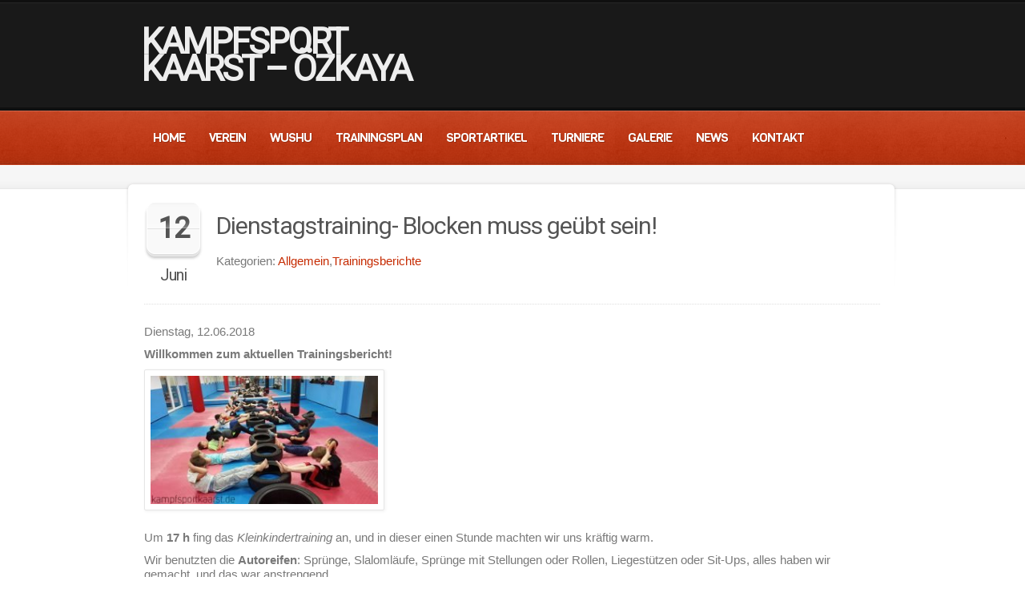

--- FILE ---
content_type: text/html; charset=UTF-8
request_url: https://www.kampfsportkaarst.de/dienstagstraining-blocken-muss-geuebt-sein/
body_size: 7631
content:
<!doctype html>
<!--[if lt IE 7]> <html class="no-js lt-ie9 lt-ie8 lt-ie7" lang="de"> <![endif]-->
<!--[if IE 7]>    <html class="no-js lt-ie9 lt-ie8" lang="de"> <![endif]-->
<!--[if IE 8]>    <html class="no-js lt-ie9" lang="de"> <![endif]-->
<!--[if gt IE 8]><!--> <html class="no-js" lang="de"> <!--<![endif]-->
    <head>
        <meta http-equiv="X-UA-Compatible" content="IE=edge,chrome=1">
					<link href='//fonts.googleapis.com/css?family=Roboto|Viga' rel='stylesheet' type='text/css'>
						<meta charset="UTF-8">

        <meta name="viewport" content="width=device-width, initial-scale=1">
		<meta name="author" content="https://www.kampfsportkaarst.de">    
		<link rel="alternate" type="application/rss+xml" title="Kampfsport Kaarst &#8211;  Özkaya Feed" href="https://www.kampfsportkaarst.de/feed/">         

		<title>Dienstagstraining- Blocken muss geübt sein! &#8211; Kampfsport Kaarst &#8211;  Özkaya</title>
<script>(function(d, s, id){
				 var js, fjs = d.getElementsByTagName(s)[0];
				 if (d.getElementById(id)) {return;}
				 js = d.createElement(s); js.id = id;
				 js.src = "//connect.facebook.net/en_US/sdk.js#xfbml=1&version=v2.6";
				 fjs.parentNode.insertBefore(js, fjs);
			   }(document, 'script', 'facebook-jssdk'));</script><meta name='robots' content='max-image-preview:large' />
<link rel='dns-prefetch' href='//ajax.googleapis.com' />
<link rel='dns-prefetch' href='//www.kampfsportkaarst.de' />
<link rel='dns-prefetch' href='//ws.sharethis.com' />
<link rel='dns-prefetch' href='//maxcdn.bootstrapcdn.com' />
<link rel='dns-prefetch' href='//s.w.org' />
<link rel="alternate" type="application/rss+xml" title="Kampfsport Kaarst -  Özkaya &raquo; Feed" href="https://www.kampfsportkaarst.de/feed/" />
<link rel="alternate" type="application/rss+xml" title="Kampfsport Kaarst -  Özkaya &raquo; Kommentar-Feed" href="https://www.kampfsportkaarst.de/comments/feed/" />
<link rel="alternate" type="application/rss+xml" title="Kampfsport Kaarst -  Özkaya &raquo; Dienstagstraining- Blocken muss geübt sein!-Kommentar-Feed" href="https://www.kampfsportkaarst.de/dienstagstraining-blocken-muss-geuebt-sein/feed/" />
<link rel="stylesheet" href="https://www.kampfsportkaarst.de/wp-includes/css/dist/block-library/style.min.css?ver=5.7.14">
<link rel="stylesheet" href="https://www.kampfsportkaarst.de/wp-content/plugins/contact-form-7/includes/css/styles.css?ver=5.4.1">
<link rel="stylesheet" href="//maxcdn.bootstrapcdn.com/font-awesome/4.3.0/css/font-awesome.min.css?ver=5.7.14">
<link rel="stylesheet" href="https://www.kampfsportkaarst.de/wp-content/themes/churchope/css/main.css">
<link rel="stylesheet" href="https://www.kampfsportkaarst.de/wp-content/themes/churchope/js/prettyphoto/css/prettyPhoto.css">
<link rel="stylesheet" href="https://www.kampfsportkaarst.de/wp-content/themes/churchope/css/media.queries.css">
<link rel="stylesheet" href="https://www.kampfsportkaarst.de/wp-content/themes/churchope/css/font-awesome.css">
<link rel="stylesheet" href="https://www.kampfsportkaarst.de/wp-content/themes/churchope/css/skin.css">
<link rel="stylesheet" href="https://www.kampfsportkaarst.de/wp-content/themes/churchope/css/retina.css">
<link rel="stylesheet" href="https://www.kampfsportkaarst.de/wp-content/themes/churchope/style.css">
<link rel="stylesheet" href="https://www.kampfsportkaarst.de/wp-content/plugins/team-members/inc/css/tmm_style.css?ver=5.7.14">
<script type='text/javascript' src='https://ajax.googleapis.com/ajax/libs/jquery/1.12.4/jquery.min.js?ver=5.7.14' id='jquery-js'></script>
<script type='text/javascript' src='https://www.kampfsportkaarst.de/wp-content/themes/churchope/js/modernizr.min.js' id='modernizer-js'></script>
<script id='st_insights_js' type='text/javascript' src='https://ws.sharethis.com/button/st_insights.js?publisher=4d48b7c5-0ae3-43d4-bfbe-3ff8c17a8ae6&#038;product=simpleshare' id='ssba-sharethis-js'></script>
<link rel="https://api.w.org/" href="https://www.kampfsportkaarst.de/wp-json/" /><link rel="alternate" type="application/json" href="https://www.kampfsportkaarst.de/wp-json/wp/v2/posts/568" /><link rel="EditURI" type="application/rsd+xml" title="RSD" href="https://www.kampfsportkaarst.de/xmlrpc.php?rsd" />
<link rel="wlwmanifest" type="application/wlwmanifest+xml" href="https://www.kampfsportkaarst.de/wp-includes/wlwmanifest.xml" /> 
<meta name="generator" content="WordPress 5.7.14" />
<link rel="canonical" href="https://www.kampfsportkaarst.de/dienstagstraining-blocken-muss-geuebt-sein/" />
<link rel='shortlink' href='https://www.kampfsportkaarst.de/?p=568' />
<link rel="alternate" type="application/json+oembed" href="https://www.kampfsportkaarst.de/wp-json/oembed/1.0/embed?url=https%3A%2F%2Fwww.kampfsportkaarst.de%2Fdienstagstraining-blocken-muss-geuebt-sein%2F" />
<link rel="alternate" type="text/xml+oembed" href="https://www.kampfsportkaarst.de/wp-json/oembed/1.0/embed?url=https%3A%2F%2Fwww.kampfsportkaarst.de%2Fdienstagstraining-blocken-muss-geuebt-sein%2F&#038;format=xml" />
     
    </head>
<script type="text/javascript" src="http://cdnjs.cloudflare.com/ajax/libs/jquery/2.1.1/jquery.min.js"></script>

<style>#preloader{position:fixed;top:0;left:0;right:0;bottom:0;background:#fff;-webkit-background-size:cover;-moz-background-size:cover;-o-background-size:cover;background-size:cover;height:100%;z-index:99;}#status{width:50px;height:30px;position:fixed;left:50%;top:50%;margin:-25px 0 0 -25px;}.loader{margin:0px auto;width:50px;height:30px;text-align:center;font-size:10px;}.loader>div{background-color:#000;height:100%;width:6px;display:inline-block;-webkit-animation:stretchdelay 1.2s infinite ease-in-out;animation:stretchdelay 1.2s infinite ease-in-out;}.loader .block2{-webkit-animation-delay:-1.1s;animation-delay:-1.1s;}.loader .block3{-webkit-animation-delay:-1.0s;animation-delay:-1.0s;}.loader .block4{-webkit-animation-delay:-0.9s;animation-delay:-0.9s;}.loader .block5{-webkit-animation-delay:-0.8s;animation-delay:-0.8s;}@-webkit-keyframes stretchdelay{0%,40%,100%{-webkit-transform:scaleY(0.4)}20%{-webkit-transform:scaleY(1.0)}}@keyframes stretchdelay{0%,40%,100%{transform:scaleY(0.4);-webkit-transform:scaleY(0.4);}20%{transform:scaleY(1.0);-webkit-transform:scaleY(1.0);}}</style><script>$(window).load(function(){$('#preloader').fadeOut();});</script><div id="preloader"> <div id="status"> <div class="loader"> <div class="block1"></div> <div class="block2"></div> <div class="block3"></div> <div class="block4"></div> <div class="block5"></div></div></div></div>
	<body class="post-template-default single single-post postid-568 single-format-standard layout_none_sidebar th_slideshow ">
				  <!--[if lt IE 7]><p class=chromeframe>Your browser is <em>ancient!</em> <a href="http://browsehappy.com/">Upgrade to a different browser</a> or <a href="http://www.google.com/chromeframe/?redirect=true">install Google Chrome Frame</a> to experience this site.</p><![endif]-->
		
        <header class="clearfix header">
            <div class="header_bottom">
                <div class="header_top clearfix">
                    <div class="row">
												<div class="logo grid grid_5">
																													<a href="https://www.kampfsportkaarst.de"><span>Kampfsport Kaarst &#8211;  Özkaya</span></a>																			                        </div>
						<div class="header-widget clearfix grid grid_7">
									                        </div>
						                    </div>        
                </div>
            </div>
        </header>

        <section id="color_header" class="clearfix">
			<div class="mainmenu menu_left"><div class="mainmenu_inner"><div class="row clearfix"><div class="grid_12">

							<nav class="main_menu"><div id="menu-icon"><div><em></em><em></em><em></em></div>Navigation</div><ul id="menu-hauptmenue-feld-oben" class="sf-menu clearfix mobile-menu"><li id="menu-item-58" class="menu-item menu-item-type-custom menu-item-object-custom menu-item-home menu-item-58"><a href="https://www.kampfsportkaarst.de">Home</a></li>
<li id="menu-item-67" class="menu-item menu-item-type-post_type menu-item-object-page menu-item-has-children dropdown menu-item-67"><a href="https://www.kampfsportkaarst.de/verein/">Verein</a>
<ul class="sub-menu">
	<li id="menu-item-69" class="menu-item menu-item-type-post_type menu-item-object-page menu-item-69"><a href="https://www.kampfsportkaarst.de/meisteryilmaz/">Meister Yilmaz</a></li>
	<li id="menu-item-72" class="menu-item menu-item-type-post_type menu-item-object-page menu-item-72"><a href="https://www.kampfsportkaarst.de/trainerstab/">Trainerstab</a></li>
	<li id="menu-item-68" class="menu-item menu-item-type-post_type menu-item-object-page menu-item-68"><a href="https://www.kampfsportkaarst.de/geschichte/">Geschichte</a></li>
	<li id="menu-item-70" class="menu-item menu-item-type-post_type menu-item-object-page menu-item-70"><a href="https://www.kampfsportkaarst.de/mitglied-werden/">Mitglied werden</a></li>
	<li id="menu-item-378" class="menu-item menu-item-type-post_type menu-item-object-page menu-item-378"><a href="https://www.kampfsportkaarst.de/wir-in-der-presse/">Wir in der Presse</a></li>
</ul>
</li>
<li id="menu-item-59" class="menu-item menu-item-type-post_type menu-item-object-page menu-item-has-children dropdown menu-item-59"><a href="https://www.kampfsportkaarst.de/wushu/">Wushu</a>
<ul class="sub-menu">
	<li id="menu-item-60" class="menu-item menu-item-type-post_type menu-item-object-page menu-item-60"><a href="https://www.kampfsportkaarst.de/das-ist-wushu/">Das ist Wushu</a></li>
	<li id="menu-item-710" class="menu-item menu-item-type-post_type menu-item-object-page menu-item-710"><a href="https://www.kampfsportkaarst.de/wushu-begriffe/">Wushu Begriffe</a></li>
	<li id="menu-item-66" class="menu-item menu-item-type-post_type menu-item-object-page menu-item-66"><a href="https://www.kampfsportkaarst.de/graduierungen/">Graduierungen</a></li>
	<li id="menu-item-274" class="menu-item menu-item-type-post_type menu-item-object-page menu-item-274"><a href="https://www.kampfsportkaarst.de/formen/">Formen</a></li>
	<li id="menu-item-71" class="menu-item menu-item-type-post_type menu-item-object-page menu-item-71"><a href="https://www.kampfsportkaarst.de/probetraining/">Probetraining</a></li>
</ul>
</li>
<li id="menu-item-902" class="menu-item menu-item-type-post_type menu-item-object-page menu-item-902"><a href="https://www.kampfsportkaarst.de/trainingsplan/">Trainingsplan</a></li>
<li id="menu-item-74" class="menu-item menu-item-type-post_type menu-item-object-page menu-item-74"><a href="https://www.kampfsportkaarst.de/sportartikel/">Sportartikel</a></li>
<li id="menu-item-73" class="menu-item menu-item-type-post_type menu-item-object-page menu-item-73"><a href="https://www.kampfsportkaarst.de/turniere/">Turniere</a></li>
<li id="menu-item-172" class="menu-item menu-item-type-post_type menu-item-object-page menu-item-172"><a href="https://www.kampfsportkaarst.de/galerie/">Galerie</a></li>
<li id="menu-item-63" class="menu-item menu-item-type-post_type menu-item-object-page current_page_parent menu-item-63"><a href="https://www.kampfsportkaarst.de/news/">News</a></li>
<li id="menu-item-75" class="menu-item menu-item-type-post_type menu-item-object-page menu-item-75"><a href="https://www.kampfsportkaarst.de/kontakt/">Kontakt</a></li>
</ul></nav>
                        </div></div></div></div>    

			







        </section>  
        <section class="gray_line clearfix" id="title_sidebar"> 
            <div class="row"><div class="grid_12">
					                </div></div>
        </section>
        <div role="main" id="main">
<div id="contentarea" class="row clearfix">
	<div class="main-content grid_12">    
            <div class="grid_bg">
                    			<article class="clearfix post-568 post type-post status-publish format-standard has-post-thumbnail hentry category-allgemein category-trainingsberichte tag-autoreifen tag-kondition tag-kraftraining tag-master tag-wing-chun" >
				                <div class="post_title_area">
										<div class="postdate"><span></span><strong class="day">12</strong><strong class="month">Juni</strong></div>
										<div class="blogtitles "><h1 class="entry-title"><span>Dienstagstraining- Blocken muss geübt sein!</span></h1>
                        
																					<p class="post_categories">Kategorien: <a href="https://www.kampfsportkaarst.de/category/allgemein/" rel="category tag">Allgemein</a>,<a href="https://www.kampfsportkaarst.de/category/allgemein/trainingsberichte/" rel="category tag">Trainingsberichte</a></p>
								                    </div>
                </div>
				                <div class="entry-content">
					<p>Dienstag, 12.06.2018</p>
<p><strong>Willkommen zum aktuellen Trainingsbericht!</strong></p>
<p><img loading="lazy" width="300" height="169" class="alignnone size-medium wp-image-400 imgborder" src="https://www.kampfsportkaarst.de/wp-content/uploads/2018/06/12669481_1722916597944543_6301774932822424670_n-300x169.jpg" alt="" srcset="https://www.kampfsportkaarst.de/wp-content/uploads/2018/06/12669481_1722916597944543_6301774932822424670_n-300x169.jpg 300w, https://www.kampfsportkaarst.de/wp-content/uploads/2018/06/12669481_1722916597944543_6301774932822424670_n-768x432.jpg 768w, https://www.kampfsportkaarst.de/wp-content/uploads/2018/06/12669481_1722916597944543_6301774932822424670_n.jpg 960w" sizes="(max-width: 300px) 100vw, 300px" /></p>
<p>Um <strong>17 h </strong>fing das <em>Kleinkindertraining</em> an, und in dieser einen Stunde machten wir uns kräftig warm.</p>
<p>Wir benutzten die <strong>Autoreifen</strong>: Sprünge, Slalomläufe, Sprünge mit Stellungen oder Rollen, Liegestützen oder Sit-Ups, alles haben wir gemacht, und das war anstrengend.</p>
<p>Um <strong>18 h </strong>fing dann <em>das eigentliche Training</em> an.</p>
<p>Nach kurzem und schnellem Warm-Up übten wir <strong>Formen</strong>, denn uns bleiben jetzt nur noch zwei Trainingseinheiten bis zur sonntägigen <span style="color: #ff6600">Prüfung</span> übrig.</p>
<p>Wir teilten uns auf.</p>
<p>Nach dem <em>Kindertraining</em> begann das <em>Erwachsenentraining</em> um <strong>19 h</strong>.</p>
<p>Oli machte das Aufwärmtraining, diesmal war Kondition dran.</p>
<p>Nach dem anstrengenden Warm-Up übernahm Meister, es ging ans <strong>Blocken, Verteidigen/ Abwehren und Werfen</strong>.</p>
<p><strong>1.Übung:</strong> Launteg (A), Gampsau (B), Pykenep, Pykenep, Giteg</p>
<p><strong>2.Übung:</strong> Launteg (A), Gampsau (B), Pykenep, Pykenep, Giteg, Gampsau (A), Pykenep, Pykenep, Giteg</p>
<p><strong>3.Übung:</strong> Guteg (A), Gampsau (B), Sicha</p>
<p><strong>4.Übung:</strong> Guteg (A), Gampsau (B), Gungpou, Sicha (mit Druck über Brustkorb)</p>
<p>Jede dieser Übungen sind kompliziert und bedürfen einer guten Koordination.</p>
<p>Deshalb führten wir jede Übung für 15-20 Minuten aus.</p>
<p>Am Ende nutzten wir 10 Minuten für eine Sit-Up-Lektion und ein Cool-Stretching.</p>
<p>Das war´s. Wir verließen die Halle kaputt.</p>
<p>Das war der aktuelle Trainingsbericht, bis dahin,</p>
<!-- Simple Share Buttons Adder (8.1.2) simplesharebuttons.com --><div class="ssba-modern-2 ssba ssbp-wrap center ssbp--theme-4"><div style="text-align:center"><span class="ssba-share-text">teilen: </span><br/><ul class="ssbp-list"><li class="ssbp-li--facebook"><a data-site="" class="ssba_facebook_share ssbp-facebook ssbp-btn" href="http://www.facebook.com/sharer.php?u=https://www.kampfsportkaarst.de/dienstagstraining-blocken-muss-geuebt-sein/"  target="_blank" ><div title="Facebook" class="ssbp-text">Facebook</div></a></li><li class="ssbp-li--twitter"><a data-site="" class="ssba_twitter_share ssbp-twitter ssbp-btn" href="http://twitter.com/share?url=https://www.kampfsportkaarst.de/dienstagstraining-blocken-muss-geuebt-sein/&amp;text=Dienstagstraining-%20Blocken%20muss%20ge%C3%BCbt%20sein%21%20"  target=&quot;_blank&quot; ><div title="Twitter" class="ssbp-text">Twitter</div></a></li></ul></div></div>                </div>
                                

				


									 
				
				




	        <!-- If comments are open, but there are no comments. -->

	
		<div id="respond" class="comment-respond">
		<h3 id="reply-title" class="comment-reply-title">Schreibe einen Kommentar <small><a rel="nofollow" id="cancel-comment-reply-link" href="/dienstagstraining-blocken-muss-geuebt-sein/#respond" style="display:none;">Antwort abbrechen</a></small></h3><form action="https://www.kampfsportkaarst.de/wp-comments-post.php" method="post" id="commentform" class="comment-form"><p class="comment-form-comment"><textarea id="comment" name="comment" cols="45" rows="8" aria-required="true" class="required"></textarea></p><p class="comment-form-author clearfix"><span class="comment-input-wrap"><input id="author" name="author" placeholder="Name" type="text" value="" size="30" class="required" ></span>
<span class="comment-input-wrap"><input id="email" name="email" placeholder="E-Mail" type="text" value="" size="30" class="required" ></span></p>
<p class="comment-form-url"><input id="url" name="url" placeholder="Webseite" type="text" value="" size="30" /></p>
<p class="form-submit"><input name="submit" type="submit" id="submit" class="submit" value="Kommentar abschicken" /> <input type='hidden' name='comment_post_ID' value='568' id='comment_post_ID'>
<input type='hidden' name='comment_parent' id='comment_parent' value='0'>
</p><p style="display: none;"><input type="hidden" id="akismet_comment_nonce" name="akismet_comment_nonce" value="fc88c55cf6" /></p><input type="hidden" id="ak_js" name="ak_js" value="59"/><textarea name="ak_hp_textarea" cols="45" rows="8" maxlength="100" style="display: none !important;"></textarea></form>	</div><!-- #respond -->
	            </article>

					            </div>
    </div>
	</div>
</div>

<footer>
	        <section id="footer_widgets" class="clearfix row">
							<aside class="grid_6">
					                </aside>
								<aside class="grid_6">
					                </aside>
				            <div class="grid_12 dotted"></div>  
        </section> 
	  
	        <div class="clearfix row" id="copyright">
			<div class="grid_5"><p>Kampfsportkaarst.de designed by: <a href="https://www.ustawerk.com/">www.ustawerk.com</a></p></div>           
		<nav class="grid_7 clearfix"><ul id="menu-menue-fusszeile-ganz-unten" class="menu"><li id="menu-item-142" class="menu-item menu-item-type-post_type menu-item-object-page menu-item-home menu-item-142"><a href="https://www.kampfsportkaarst.de/">Home</a></li>
<li id="menu-item-143" class="menu-item menu-item-type-post_type menu-item-object-page current_page_parent menu-item-143"><a href="https://www.kampfsportkaarst.de/news/">News</a></li>
<li id="menu-item-140" class="menu-item menu-item-type-post_type menu-item-object-page menu-item-140"><a href="https://www.kampfsportkaarst.de/kontakt/">Kontakt</a></li>
<li id="menu-item-321" class="menu-item menu-item-type-post_type menu-item-object-page menu-item-321"><a href="https://www.kampfsportkaarst.de/impressum/">Impressum</a></li>
<li id="menu-item-282" class="menu-item menu-item-type-post_type menu-item-object-page menu-item-privacy-policy menu-item-282"><a href="https://www.kampfsportkaarst.de/datenschutzerklaerung/">Datenschutzerklärung</a></li>
</ul></nav>        </div>
	
<!-- Global site tag (gtag.js) - Google Analytics -->
<script async src="https://www.googletagmanager.com/gtag/js?id=UA-92625804-2"></script>
<script>
  window.dataLayer = window.dataLayer || [];
  function gtag(){dataLayer.push(arguments);}
  gtag('js', new Date());

  gtag('config', 'UA-92625804-2');
</script>
</footer>
<link rel="stylesheet" href="https://www.kampfsportkaarst.de/wp-content/plugins/simple-share-buttons-adder/css/ssba.css?ver=5.7.14">
<style id='simple-share-buttons-adder-ssba-inline-css' type='text/css'>
.ssba img
								{border:  0;
									box-shadow: none !important;
									display: inline !important;
									vertical-align: middle;
									box-sizing: unset;
								}

								.ssba-classic-2 .ssbp-text {
									display: none!important;
								}
					.ssbp-list li a {height: 48px!important; width: 48px!important; 
					}
					.ssbp-list li a:hover {
					}

					.ssbp-list li a::before {line-height: 48px!important;; font-size: 18px;}
					.ssbp-list li a:hover::before {}
					.ssbp-list li {
					margin-left: 12px!important;
					}

					.ssba-share-text {
					font-size: 15px;  font-weight: bold; font-family: inherit;
						}

			   #ssba-bar-2 .ssbp-bar-list {
					max-width: 48px!important;;
			   }
			   #ssba-bar-2 .ssbp-bar-list li a {height: 48px!important; width: 48px!important; 
				}
				#ssba-bar-2 .ssbp-bar-list li a:hover {
				}

				#ssba-bar-2 .ssbp-bar-list li a::before {line-height: 48px!important;; font-size: 18px;}
				#ssba-bar-2 .ssbp-bar-list li a:hover::before {}
				#ssba-bar-2 .ssbp-bar-list li {
				margin: 0px 0!important;
				}@media only screen and ( max-width: 750px ) {
				#ssba-bar-2 {
				display: block;
				}
			}
@font-face {
				font-family: 'ssbp';
				src:url('https://www.kampfsportkaarst.de/wp-content/plugins/simple-share-buttons-adder/fonts/ssbp.eot?xj3ol1');
				src:url('https://www.kampfsportkaarst.de/wp-content/plugins/simple-share-buttons-adder/fonts/ssbp.eot?#iefixxj3ol1') format('embedded-opentype'),
					url('https://www.kampfsportkaarst.de/wp-content/plugins/simple-share-buttons-adder/fonts/ssbp.woff?xj3ol1') format('woff'),
					url('https://www.kampfsportkaarst.de/wp-content/plugins/simple-share-buttons-adder/fonts/ssbp.ttf?xj3ol1') format('truetype'),
					url('https://www.kampfsportkaarst.de/wp-content/plugins/simple-share-buttons-adder/fonts/ssbp.svg?xj3ol1#ssbp') format('svg');
				font-weight: normal;
				font-style: normal;

				/* Better Font Rendering =========== */
				-webkit-font-smoothing: antialiased;
				-moz-osx-font-smoothing: grayscale;
			}
</style>
<script type='text/javascript' src='https://www.kampfsportkaarst.de/wp-content/themes/churchope/js/superfish/superfish.js' id='superfish-js'></script>
<script type='text/javascript' src='https://www.kampfsportkaarst.de/wp-content/themes/churchope/js/prettyphoto/js/jquery.prettyPhoto.js' id='prettyphoto-js'></script>
<script type='text/javascript' src='https://www.kampfsportkaarst.de/wp-content/themes/churchope/js/velocity.min.js' id='velocity-js'></script>
<script type='text/javascript' id='th_scripts-js-extra'>
/* <![CDATA[ */
var ThemeData = {"admin_url":"https:\/\/www.kampfsportkaarst.de\/wp-admin\/admin-ajax.php","directory_uri":"https:\/\/www.kampfsportkaarst.de\/wp-content\/themes\/churchope"};
var Theme_i18n = {"wrong_connection":"Something going wrong with connection...","error_author":"Bitte geben Sie Ihren Namen ein.","error_comment":"Bitte geben Sie Ihre Nachricht ein.","error_email_wrong":"Ihre E-Mail Adresse muss die Form <i>name@domain.com<\/i> haben.","error_email_required":"Wir ben\u00f6tigen Ihre E-Mail Adresse um Sie zu kontaktieren."};
/* ]]> */
</script>
<script type='text/javascript' src='https://www.kampfsportkaarst.de/wp-content/themes/churchope/js/script.js' id='th_scripts-js'></script>
<script type='text/javascript' src='https://www.kampfsportkaarst.de/wp-includes/js/dist/vendor/wp-polyfill.min.js?ver=7.4.4' id='wp-polyfill-js'></script>
<script type='text/javascript' id='wp-polyfill-js-after'>
( 'fetch' in window ) || document.write( '<script src="https://www.kampfsportkaarst.de/wp-includes/js/dist/vendor/wp-polyfill-fetch.min.js?ver=3.0.0"></scr' + 'ipt>' );( document.contains ) || document.write( '<script src="https://www.kampfsportkaarst.de/wp-includes/js/dist/vendor/wp-polyfill-node-contains.min.js?ver=3.42.0"></scr' + 'ipt>' );( window.DOMRect ) || document.write( '<script src="https://www.kampfsportkaarst.de/wp-includes/js/dist/vendor/wp-polyfill-dom-rect.min.js?ver=3.42.0"></scr' + 'ipt>' );( window.URL && window.URL.prototype && window.URLSearchParams ) || document.write( '<script src="https://www.kampfsportkaarst.de/wp-includes/js/dist/vendor/wp-polyfill-url.min.js?ver=3.6.4"></scr' + 'ipt>' );( window.FormData && window.FormData.prototype.keys ) || document.write( '<script src="https://www.kampfsportkaarst.de/wp-includes/js/dist/vendor/wp-polyfill-formdata.min.js?ver=3.0.12"></scr' + 'ipt>' );( Element.prototype.matches && Element.prototype.closest ) || document.write( '<script src="https://www.kampfsportkaarst.de/wp-includes/js/dist/vendor/wp-polyfill-element-closest.min.js?ver=2.0.2"></scr' + 'ipt>' );( 'objectFit' in document.documentElement.style ) || document.write( '<script src="https://www.kampfsportkaarst.de/wp-includes/js/dist/vendor/wp-polyfill-object-fit.min.js?ver=2.3.4"></scr' + 'ipt>' );
</script>
<script type='text/javascript' id='contact-form-7-js-extra'>
/* <![CDATA[ */
var wpcf7 = {"api":{"root":"https:\/\/www.kampfsportkaarst.de\/wp-json\/","namespace":"contact-form-7\/v1"}};
/* ]]> */
</script>
<script type='text/javascript' src='https://www.kampfsportkaarst.de/wp-content/plugins/contact-form-7/includes/js/index.js?ver=5.4.1' id='contact-form-7-js'></script>
<script type='text/javascript' src='https://www.kampfsportkaarst.de/wp-content/plugins/simple-share-buttons-adder/js/ssba.js?ver=5.7.14' id='simple-share-buttons-adder-ssba-js'></script>
<script type='text/javascript' id='simple-share-buttons-adder-ssba-js-after'>
Main.boot( [] );
</script>
<script type='text/javascript' src='https://www.kampfsportkaarst.de/wp-includes/js/wp-embed.min.js?ver=5.7.14' id='wp-embed-js'></script>
<script type='text/javascript' src='https://www.kampfsportkaarst.de/wp-content/themes/churchope/js/jquery.validate.min.js' id='validate-js'></script>
<script async="async" type='text/javascript' src='https://www.kampfsportkaarst.de/wp-content/plugins/akismet/_inc/form.js?ver=4.1.9' id='akismet-form-js'></script>
</body>
</html>


--- FILE ---
content_type: text/css
request_url: https://www.kampfsportkaarst.de/wp-content/themes/churchope/style.css
body_size: 195
content:
/*
Theme Name: Churchope
Version: 3.0.4
Theme URI: http://churchope.themoholics.com/
Description: Premium WordPress theme that is perfect for churches and business websites, but also suits well for any other needs.
Author: themoholics
Author URI: http://themoholics.com/
License URI: http://themeforest.net/wiki/support/legal-terms/licensing-terms/
Tags: red, white, gray, two-columns, fixed-layout, threaded-comments, translation-ready, custom-menu, responsive-layout
*/
